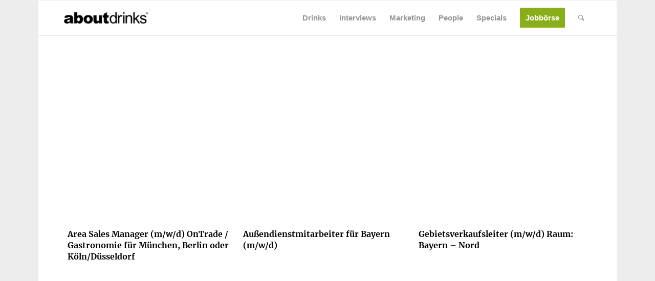

--- FILE ---
content_type: text/css; charset=utf-8
request_url: https://www.about-drinks.com/wp-content/cache/min/1/wp-content/uploads/dynamic_avia/avia_posts_css/post-168752.css?ver=1768895533
body_size: 191
content:
.flex_column.av-194c44e-1108467ff25a93f69a398733f46728d6{border-radius:0 0 0 0;padding:0 0 0 0}#top .hr.hr-invisible.av-k60sm83y-ba4ad5074f1f523d171eadb4cf6b7c9f{height:25px}#top .hr.hr-invisible.av-k60sm83y-8-a9b3ae322fc503d2495d6de88e0108c0{height:25px}